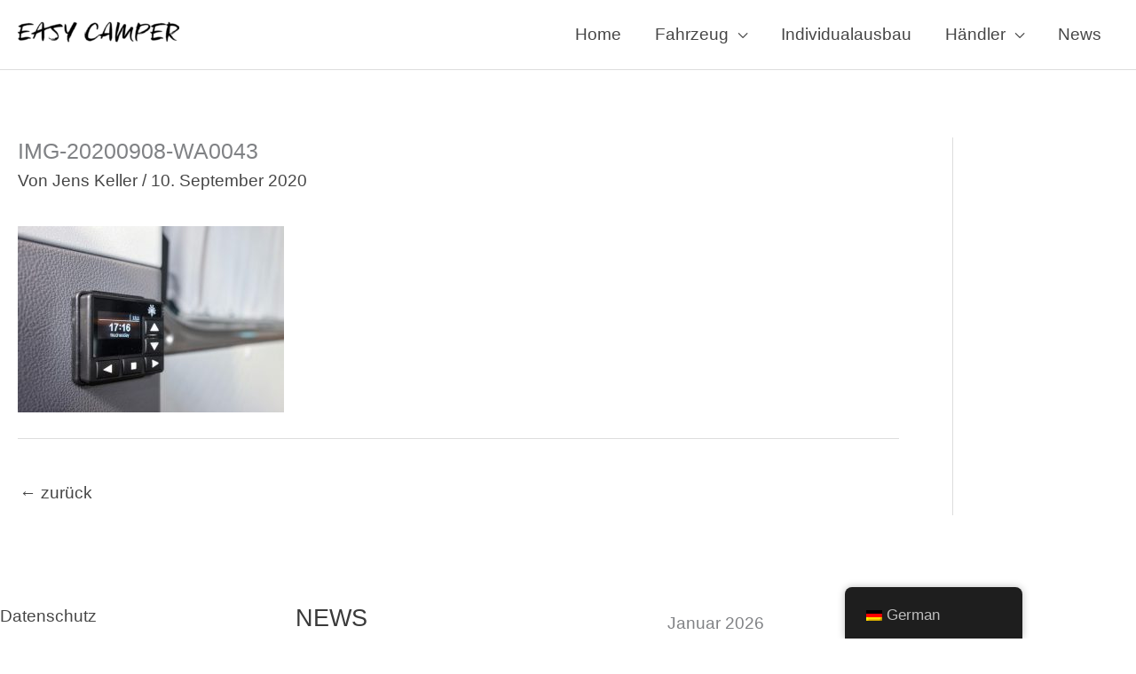

--- FILE ---
content_type: text/html; charset=UTF-8
request_url: https://easycamper.online/easy-camper-fotoshooting/img-20200908-wa0043/
body_size: 10631
content:
<!DOCTYPE html>
<html lang="de">
<head>
<meta charset="UTF-8">
<meta name="viewport" content="width=device-width, initial-scale=1">
	<link rel="profile" href="https://gmpg.org/xfn/11"> 
	<meta name='robots' content='index, follow, max-image-preview:large, max-snippet:-1, max-video-preview:-1' />

	<!-- This site is optimized with the Yoast SEO plugin v26.8 - https://yoast.com/product/yoast-seo-wordpress/ -->
	<title>IMG-20200908-WA0043 - Easy Camper</title>
	<link rel="canonical" href="https://easycamper.online/easy-camper-fotoshooting/img-20200908-wa0043/" />
	<meta property="og:locale" content="de_DE" />
	<meta property="og:type" content="article" />
	<meta property="og:title" content="IMG-20200908-WA0043 - Easy Camper" />
	<meta property="og:url" content="https://easycamper.online/easy-camper-fotoshooting/img-20200908-wa0043/" />
	<meta property="og:site_name" content="Easy Camper" />
	<meta property="og:image" content="https://easycamper.online/easy-camper-fotoshooting/img-20200908-wa0043" />
	<meta property="og:image:width" content="1024" />
	<meta property="og:image:height" content="717" />
	<meta property="og:image:type" content="image/jpeg" />
	<meta name="twitter:card" content="summary_large_image" />
	<script type="application/ld+json" class="yoast-schema-graph">{"@context":"https://schema.org","@graph":[{"@type":"WebPage","@id":"https://easycamper.online/easy-camper-fotoshooting/img-20200908-wa0043/","url":"https://easycamper.online/easy-camper-fotoshooting/img-20200908-wa0043/","name":"IMG-20200908-WA0043 - Easy Camper","isPartOf":{"@id":"https://easycamper.online/#website"},"primaryImageOfPage":{"@id":"https://easycamper.online/easy-camper-fotoshooting/img-20200908-wa0043/#primaryimage"},"image":{"@id":"https://easycamper.online/easy-camper-fotoshooting/img-20200908-wa0043/#primaryimage"},"thumbnailUrl":"https://easycamper.online/wp-content/uploads/2020/09/IMG-20200908-WA0043.jpg","datePublished":"2020-09-10T17:30:36+00:00","breadcrumb":{"@id":"https://easycamper.online/easy-camper-fotoshooting/img-20200908-wa0043/#breadcrumb"},"inLanguage":"de","potentialAction":[{"@type":"ReadAction","target":["https://easycamper.online/easy-camper-fotoshooting/img-20200908-wa0043/"]}]},{"@type":"ImageObject","inLanguage":"de","@id":"https://easycamper.online/easy-camper-fotoshooting/img-20200908-wa0043/#primaryimage","url":"https://easycamper.online/wp-content/uploads/2020/09/IMG-20200908-WA0043.jpg","contentUrl":"https://easycamper.online/wp-content/uploads/2020/09/IMG-20200908-WA0043.jpg","width":1024,"height":717},{"@type":"BreadcrumbList","@id":"https://easycamper.online/easy-camper-fotoshooting/img-20200908-wa0043/#breadcrumb","itemListElement":[{"@type":"ListItem","position":1,"name":"Startseite","item":"https://easycamper.online/"},{"@type":"ListItem","position":2,"name":"Easy Camper Fotoshooting","item":"https://easycamper.online/easy-camper-fotoshooting/"},{"@type":"ListItem","position":3,"name":"IMG-20200908-WA0043"}]},{"@type":"WebSite","@id":"https://easycamper.online/#website","url":"https://easycamper.online/","name":"Easy Camper","description":"Einfach campen","publisher":{"@id":"https://easycamper.online/#organization"},"potentialAction":[{"@type":"SearchAction","target":{"@type":"EntryPoint","urlTemplate":"https://easycamper.online/?s={search_term_string}"},"query-input":{"@type":"PropertyValueSpecification","valueRequired":true,"valueName":"search_term_string"}}],"inLanguage":"de"},{"@type":"Organization","@id":"https://easycamper.online/#organization","name":"Easy Camper","url":"https://easycamper.online/","logo":{"@type":"ImageObject","inLanguage":"de","@id":"https://easycamper.online/#/schema/logo/image/","url":"https://easycamper.online/wp-content/uploads/2018/01/cropped-cropped-wohnmobil-EasyCamper-1.png","contentUrl":"https://easycamper.online/wp-content/uploads/2018/01/cropped-cropped-wohnmobil-EasyCamper-1.png","width":811,"height":180,"caption":"Easy Camper"},"image":{"@id":"https://easycamper.online/#/schema/logo/image/"}}]}</script>
	<!-- / Yoast SEO plugin. -->


<link rel='dns-prefetch' href='//fonts.googleapis.com' />
<link rel="alternate" type="application/rss+xml" title="Easy Camper &raquo; Feed" href="https://easycamper.online/feed/" />
<link rel="alternate" type="application/rss+xml" title="Easy Camper &raquo; Kommentar-Feed" href="https://easycamper.online/comments/feed/" />
<link rel="alternate" title="oEmbed (JSON)" type="application/json+oembed" href="https://easycamper.online/wp-json/oembed/1.0/embed?url=https%3A%2F%2Feasycamper.online%2Feasy-camper-fotoshooting%2Fimg-20200908-wa0043%2F" />
<link rel="alternate" title="oEmbed (XML)" type="text/xml+oembed" href="https://easycamper.online/wp-json/oembed/1.0/embed?url=https%3A%2F%2Feasycamper.online%2Feasy-camper-fotoshooting%2Fimg-20200908-wa0043%2F&#038;format=xml" />
<!-- GOOGLE FONTS REQUEST FAILED for https://fonts.googleapis.com/css2?family=freeland:ital,wght@0,400&amp;display=swap -->
<style id='wp-img-auto-sizes-contain-inline-css'>
img:is([sizes=auto i],[sizes^="auto," i]){contain-intrinsic-size:3000px 1500px}
/*# sourceURL=wp-img-auto-sizes-contain-inline-css */
</style>
<style id='wp-block-library-inline-css'>
:root{--wp-block-synced-color:#7a00df;--wp-block-synced-color--rgb:122,0,223;--wp-bound-block-color:var(--wp-block-synced-color);--wp-editor-canvas-background:#ddd;--wp-admin-theme-color:#007cba;--wp-admin-theme-color--rgb:0,124,186;--wp-admin-theme-color-darker-10:#006ba1;--wp-admin-theme-color-darker-10--rgb:0,107,160.5;--wp-admin-theme-color-darker-20:#005a87;--wp-admin-theme-color-darker-20--rgb:0,90,135;--wp-admin-border-width-focus:2px}@media (min-resolution:192dpi){:root{--wp-admin-border-width-focus:1.5px}}.wp-element-button{cursor:pointer}:root .has-very-light-gray-background-color{background-color:#eee}:root .has-very-dark-gray-background-color{background-color:#313131}:root .has-very-light-gray-color{color:#eee}:root .has-very-dark-gray-color{color:#313131}:root .has-vivid-green-cyan-to-vivid-cyan-blue-gradient-background{background:linear-gradient(135deg,#00d084,#0693e3)}:root .has-purple-crush-gradient-background{background:linear-gradient(135deg,#34e2e4,#4721fb 50%,#ab1dfe)}:root .has-hazy-dawn-gradient-background{background:linear-gradient(135deg,#faaca8,#dad0ec)}:root .has-subdued-olive-gradient-background{background:linear-gradient(135deg,#fafae1,#67a671)}:root .has-atomic-cream-gradient-background{background:linear-gradient(135deg,#fdd79a,#004a59)}:root .has-nightshade-gradient-background{background:linear-gradient(135deg,#330968,#31cdcf)}:root .has-midnight-gradient-background{background:linear-gradient(135deg,#020381,#2874fc)}:root{--wp--preset--font-size--normal:16px;--wp--preset--font-size--huge:42px}.has-regular-font-size{font-size:1em}.has-larger-font-size{font-size:2.625em}.has-normal-font-size{font-size:var(--wp--preset--font-size--normal)}.has-huge-font-size{font-size:var(--wp--preset--font-size--huge)}.has-text-align-center{text-align:center}.has-text-align-left{text-align:left}.has-text-align-right{text-align:right}.has-fit-text{white-space:nowrap!important}#end-resizable-editor-section{display:none}.aligncenter{clear:both}.items-justified-left{justify-content:flex-start}.items-justified-center{justify-content:center}.items-justified-right{justify-content:flex-end}.items-justified-space-between{justify-content:space-between}.screen-reader-text{border:0;clip-path:inset(50%);height:1px;margin:-1px;overflow:hidden;padding:0;position:absolute;width:1px;word-wrap:normal!important}.screen-reader-text:focus{background-color:#ddd;clip-path:none;color:#444;display:block;font-size:1em;height:auto;left:5px;line-height:normal;padding:15px 23px 14px;text-decoration:none;top:5px;width:auto;z-index:100000}html :where(.has-border-color){border-style:solid}html :where([style*=border-top-color]){border-top-style:solid}html :where([style*=border-right-color]){border-right-style:solid}html :where([style*=border-bottom-color]){border-bottom-style:solid}html :where([style*=border-left-color]){border-left-style:solid}html :where([style*=border-width]){border-style:solid}html :where([style*=border-top-width]){border-top-style:solid}html :where([style*=border-right-width]){border-right-style:solid}html :where([style*=border-bottom-width]){border-bottom-style:solid}html :where([style*=border-left-width]){border-left-style:solid}html :where(img[class*=wp-image-]){height:auto;max-width:100%}:where(figure){margin:0 0 1em}html :where(.is-position-sticky){--wp-admin--admin-bar--position-offset:var(--wp-admin--admin-bar--height,0px)}@media screen and (max-width:600px){html :where(.is-position-sticky){--wp-admin--admin-bar--position-offset:0px}}

/*# sourceURL=wp-block-library-inline-css */
</style><style id='global-styles-inline-css'>
:root{--wp--preset--aspect-ratio--square: 1;--wp--preset--aspect-ratio--4-3: 4/3;--wp--preset--aspect-ratio--3-4: 3/4;--wp--preset--aspect-ratio--3-2: 3/2;--wp--preset--aspect-ratio--2-3: 2/3;--wp--preset--aspect-ratio--16-9: 16/9;--wp--preset--aspect-ratio--9-16: 9/16;--wp--preset--color--black: #000000;--wp--preset--color--cyan-bluish-gray: #abb8c3;--wp--preset--color--white: #ffffff;--wp--preset--color--pale-pink: #f78da7;--wp--preset--color--vivid-red: #cf2e2e;--wp--preset--color--luminous-vivid-orange: #ff6900;--wp--preset--color--luminous-vivid-amber: #fcb900;--wp--preset--color--light-green-cyan: #7bdcb5;--wp--preset--color--vivid-green-cyan: #00d084;--wp--preset--color--pale-cyan-blue: #8ed1fc;--wp--preset--color--vivid-cyan-blue: #0693e3;--wp--preset--color--vivid-purple: #9b51e0;--wp--preset--color--ast-global-color-0: var(--ast-global-color-0);--wp--preset--color--ast-global-color-1: var(--ast-global-color-1);--wp--preset--color--ast-global-color-2: var(--ast-global-color-2);--wp--preset--color--ast-global-color-3: var(--ast-global-color-3);--wp--preset--color--ast-global-color-4: var(--ast-global-color-4);--wp--preset--color--ast-global-color-5: var(--ast-global-color-5);--wp--preset--color--ast-global-color-6: var(--ast-global-color-6);--wp--preset--color--ast-global-color-7: var(--ast-global-color-7);--wp--preset--color--ast-global-color-8: var(--ast-global-color-8);--wp--preset--gradient--vivid-cyan-blue-to-vivid-purple: linear-gradient(135deg,rgb(6,147,227) 0%,rgb(155,81,224) 100%);--wp--preset--gradient--light-green-cyan-to-vivid-green-cyan: linear-gradient(135deg,rgb(122,220,180) 0%,rgb(0,208,130) 100%);--wp--preset--gradient--luminous-vivid-amber-to-luminous-vivid-orange: linear-gradient(135deg,rgb(252,185,0) 0%,rgb(255,105,0) 100%);--wp--preset--gradient--luminous-vivid-orange-to-vivid-red: linear-gradient(135deg,rgb(255,105,0) 0%,rgb(207,46,46) 100%);--wp--preset--gradient--very-light-gray-to-cyan-bluish-gray: linear-gradient(135deg,rgb(238,238,238) 0%,rgb(169,184,195) 100%);--wp--preset--gradient--cool-to-warm-spectrum: linear-gradient(135deg,rgb(74,234,220) 0%,rgb(151,120,209) 20%,rgb(207,42,186) 40%,rgb(238,44,130) 60%,rgb(251,105,98) 80%,rgb(254,248,76) 100%);--wp--preset--gradient--blush-light-purple: linear-gradient(135deg,rgb(255,206,236) 0%,rgb(152,150,240) 100%);--wp--preset--gradient--blush-bordeaux: linear-gradient(135deg,rgb(254,205,165) 0%,rgb(254,45,45) 50%,rgb(107,0,62) 100%);--wp--preset--gradient--luminous-dusk: linear-gradient(135deg,rgb(255,203,112) 0%,rgb(199,81,192) 50%,rgb(65,88,208) 100%);--wp--preset--gradient--pale-ocean: linear-gradient(135deg,rgb(255,245,203) 0%,rgb(182,227,212) 50%,rgb(51,167,181) 100%);--wp--preset--gradient--electric-grass: linear-gradient(135deg,rgb(202,248,128) 0%,rgb(113,206,126) 100%);--wp--preset--gradient--midnight: linear-gradient(135deg,rgb(2,3,129) 0%,rgb(40,116,252) 100%);--wp--preset--font-size--small: 13px;--wp--preset--font-size--medium: 20px;--wp--preset--font-size--large: 36px;--wp--preset--font-size--x-large: 42px;--wp--preset--spacing--20: 0.44rem;--wp--preset--spacing--30: 0.67rem;--wp--preset--spacing--40: 1rem;--wp--preset--spacing--50: 1.5rem;--wp--preset--spacing--60: 2.25rem;--wp--preset--spacing--70: 3.38rem;--wp--preset--spacing--80: 5.06rem;--wp--preset--shadow--natural: 6px 6px 9px rgba(0, 0, 0, 0.2);--wp--preset--shadow--deep: 12px 12px 50px rgba(0, 0, 0, 0.4);--wp--preset--shadow--sharp: 6px 6px 0px rgba(0, 0, 0, 0.2);--wp--preset--shadow--outlined: 6px 6px 0px -3px rgb(255, 255, 255), 6px 6px rgb(0, 0, 0);--wp--preset--shadow--crisp: 6px 6px 0px rgb(0, 0, 0);}:root { --wp--style--global--content-size: var(--wp--custom--ast-content-width-size);--wp--style--global--wide-size: var(--wp--custom--ast-wide-width-size); }:where(body) { margin: 0; }.wp-site-blocks > .alignleft { float: left; margin-right: 2em; }.wp-site-blocks > .alignright { float: right; margin-left: 2em; }.wp-site-blocks > .aligncenter { justify-content: center; margin-left: auto; margin-right: auto; }:where(.wp-site-blocks) > * { margin-block-start: 24px; margin-block-end: 0; }:where(.wp-site-blocks) > :first-child { margin-block-start: 0; }:where(.wp-site-blocks) > :last-child { margin-block-end: 0; }:root { --wp--style--block-gap: 24px; }:root :where(.is-layout-flow) > :first-child{margin-block-start: 0;}:root :where(.is-layout-flow) > :last-child{margin-block-end: 0;}:root :where(.is-layout-flow) > *{margin-block-start: 24px;margin-block-end: 0;}:root :where(.is-layout-constrained) > :first-child{margin-block-start: 0;}:root :where(.is-layout-constrained) > :last-child{margin-block-end: 0;}:root :where(.is-layout-constrained) > *{margin-block-start: 24px;margin-block-end: 0;}:root :where(.is-layout-flex){gap: 24px;}:root :where(.is-layout-grid){gap: 24px;}.is-layout-flow > .alignleft{float: left;margin-inline-start: 0;margin-inline-end: 2em;}.is-layout-flow > .alignright{float: right;margin-inline-start: 2em;margin-inline-end: 0;}.is-layout-flow > .aligncenter{margin-left: auto !important;margin-right: auto !important;}.is-layout-constrained > .alignleft{float: left;margin-inline-start: 0;margin-inline-end: 2em;}.is-layout-constrained > .alignright{float: right;margin-inline-start: 2em;margin-inline-end: 0;}.is-layout-constrained > .aligncenter{margin-left: auto !important;margin-right: auto !important;}.is-layout-constrained > :where(:not(.alignleft):not(.alignright):not(.alignfull)){max-width: var(--wp--style--global--content-size);margin-left: auto !important;margin-right: auto !important;}.is-layout-constrained > .alignwide{max-width: var(--wp--style--global--wide-size);}body .is-layout-flex{display: flex;}.is-layout-flex{flex-wrap: wrap;align-items: center;}.is-layout-flex > :is(*, div){margin: 0;}body .is-layout-grid{display: grid;}.is-layout-grid > :is(*, div){margin: 0;}body{padding-top: 0px;padding-right: 0px;padding-bottom: 0px;padding-left: 0px;}a:where(:not(.wp-element-button)){text-decoration: none;}:root :where(.wp-element-button, .wp-block-button__link){background-color: #32373c;border-width: 0;color: #fff;font-family: inherit;font-size: inherit;font-style: inherit;font-weight: inherit;letter-spacing: inherit;line-height: inherit;padding-top: calc(0.667em + 2px);padding-right: calc(1.333em + 2px);padding-bottom: calc(0.667em + 2px);padding-left: calc(1.333em + 2px);text-decoration: none;text-transform: inherit;}.has-black-color{color: var(--wp--preset--color--black) !important;}.has-cyan-bluish-gray-color{color: var(--wp--preset--color--cyan-bluish-gray) !important;}.has-white-color{color: var(--wp--preset--color--white) !important;}.has-pale-pink-color{color: var(--wp--preset--color--pale-pink) !important;}.has-vivid-red-color{color: var(--wp--preset--color--vivid-red) !important;}.has-luminous-vivid-orange-color{color: var(--wp--preset--color--luminous-vivid-orange) !important;}.has-luminous-vivid-amber-color{color: var(--wp--preset--color--luminous-vivid-amber) !important;}.has-light-green-cyan-color{color: var(--wp--preset--color--light-green-cyan) !important;}.has-vivid-green-cyan-color{color: var(--wp--preset--color--vivid-green-cyan) !important;}.has-pale-cyan-blue-color{color: var(--wp--preset--color--pale-cyan-blue) !important;}.has-vivid-cyan-blue-color{color: var(--wp--preset--color--vivid-cyan-blue) !important;}.has-vivid-purple-color{color: var(--wp--preset--color--vivid-purple) !important;}.has-ast-global-color-0-color{color: var(--wp--preset--color--ast-global-color-0) !important;}.has-ast-global-color-1-color{color: var(--wp--preset--color--ast-global-color-1) !important;}.has-ast-global-color-2-color{color: var(--wp--preset--color--ast-global-color-2) !important;}.has-ast-global-color-3-color{color: var(--wp--preset--color--ast-global-color-3) !important;}.has-ast-global-color-4-color{color: var(--wp--preset--color--ast-global-color-4) !important;}.has-ast-global-color-5-color{color: var(--wp--preset--color--ast-global-color-5) !important;}.has-ast-global-color-6-color{color: var(--wp--preset--color--ast-global-color-6) !important;}.has-ast-global-color-7-color{color: var(--wp--preset--color--ast-global-color-7) !important;}.has-ast-global-color-8-color{color: var(--wp--preset--color--ast-global-color-8) !important;}.has-black-background-color{background-color: var(--wp--preset--color--black) !important;}.has-cyan-bluish-gray-background-color{background-color: var(--wp--preset--color--cyan-bluish-gray) !important;}.has-white-background-color{background-color: var(--wp--preset--color--white) !important;}.has-pale-pink-background-color{background-color: var(--wp--preset--color--pale-pink) !important;}.has-vivid-red-background-color{background-color: var(--wp--preset--color--vivid-red) !important;}.has-luminous-vivid-orange-background-color{background-color: var(--wp--preset--color--luminous-vivid-orange) !important;}.has-luminous-vivid-amber-background-color{background-color: var(--wp--preset--color--luminous-vivid-amber) !important;}.has-light-green-cyan-background-color{background-color: var(--wp--preset--color--light-green-cyan) !important;}.has-vivid-green-cyan-background-color{background-color: var(--wp--preset--color--vivid-green-cyan) !important;}.has-pale-cyan-blue-background-color{background-color: var(--wp--preset--color--pale-cyan-blue) !important;}.has-vivid-cyan-blue-background-color{background-color: var(--wp--preset--color--vivid-cyan-blue) !important;}.has-vivid-purple-background-color{background-color: var(--wp--preset--color--vivid-purple) !important;}.has-ast-global-color-0-background-color{background-color: var(--wp--preset--color--ast-global-color-0) !important;}.has-ast-global-color-1-background-color{background-color: var(--wp--preset--color--ast-global-color-1) !important;}.has-ast-global-color-2-background-color{background-color: var(--wp--preset--color--ast-global-color-2) !important;}.has-ast-global-color-3-background-color{background-color: var(--wp--preset--color--ast-global-color-3) !important;}.has-ast-global-color-4-background-color{background-color: var(--wp--preset--color--ast-global-color-4) !important;}.has-ast-global-color-5-background-color{background-color: var(--wp--preset--color--ast-global-color-5) !important;}.has-ast-global-color-6-background-color{background-color: var(--wp--preset--color--ast-global-color-6) !important;}.has-ast-global-color-7-background-color{background-color: var(--wp--preset--color--ast-global-color-7) !important;}.has-ast-global-color-8-background-color{background-color: var(--wp--preset--color--ast-global-color-8) !important;}.has-black-border-color{border-color: var(--wp--preset--color--black) !important;}.has-cyan-bluish-gray-border-color{border-color: var(--wp--preset--color--cyan-bluish-gray) !important;}.has-white-border-color{border-color: var(--wp--preset--color--white) !important;}.has-pale-pink-border-color{border-color: var(--wp--preset--color--pale-pink) !important;}.has-vivid-red-border-color{border-color: var(--wp--preset--color--vivid-red) !important;}.has-luminous-vivid-orange-border-color{border-color: var(--wp--preset--color--luminous-vivid-orange) !important;}.has-luminous-vivid-amber-border-color{border-color: var(--wp--preset--color--luminous-vivid-amber) !important;}.has-light-green-cyan-border-color{border-color: var(--wp--preset--color--light-green-cyan) !important;}.has-vivid-green-cyan-border-color{border-color: var(--wp--preset--color--vivid-green-cyan) !important;}.has-pale-cyan-blue-border-color{border-color: var(--wp--preset--color--pale-cyan-blue) !important;}.has-vivid-cyan-blue-border-color{border-color: var(--wp--preset--color--vivid-cyan-blue) !important;}.has-vivid-purple-border-color{border-color: var(--wp--preset--color--vivid-purple) !important;}.has-ast-global-color-0-border-color{border-color: var(--wp--preset--color--ast-global-color-0) !important;}.has-ast-global-color-1-border-color{border-color: var(--wp--preset--color--ast-global-color-1) !important;}.has-ast-global-color-2-border-color{border-color: var(--wp--preset--color--ast-global-color-2) !important;}.has-ast-global-color-3-border-color{border-color: var(--wp--preset--color--ast-global-color-3) !important;}.has-ast-global-color-4-border-color{border-color: var(--wp--preset--color--ast-global-color-4) !important;}.has-ast-global-color-5-border-color{border-color: var(--wp--preset--color--ast-global-color-5) !important;}.has-ast-global-color-6-border-color{border-color: var(--wp--preset--color--ast-global-color-6) !important;}.has-ast-global-color-7-border-color{border-color: var(--wp--preset--color--ast-global-color-7) !important;}.has-ast-global-color-8-border-color{border-color: var(--wp--preset--color--ast-global-color-8) !important;}.has-vivid-cyan-blue-to-vivid-purple-gradient-background{background: var(--wp--preset--gradient--vivid-cyan-blue-to-vivid-purple) !important;}.has-light-green-cyan-to-vivid-green-cyan-gradient-background{background: var(--wp--preset--gradient--light-green-cyan-to-vivid-green-cyan) !important;}.has-luminous-vivid-amber-to-luminous-vivid-orange-gradient-background{background: var(--wp--preset--gradient--luminous-vivid-amber-to-luminous-vivid-orange) !important;}.has-luminous-vivid-orange-to-vivid-red-gradient-background{background: var(--wp--preset--gradient--luminous-vivid-orange-to-vivid-red) !important;}.has-very-light-gray-to-cyan-bluish-gray-gradient-background{background: var(--wp--preset--gradient--very-light-gray-to-cyan-bluish-gray) !important;}.has-cool-to-warm-spectrum-gradient-background{background: var(--wp--preset--gradient--cool-to-warm-spectrum) !important;}.has-blush-light-purple-gradient-background{background: var(--wp--preset--gradient--blush-light-purple) !important;}.has-blush-bordeaux-gradient-background{background: var(--wp--preset--gradient--blush-bordeaux) !important;}.has-luminous-dusk-gradient-background{background: var(--wp--preset--gradient--luminous-dusk) !important;}.has-pale-ocean-gradient-background{background: var(--wp--preset--gradient--pale-ocean) !important;}.has-electric-grass-gradient-background{background: var(--wp--preset--gradient--electric-grass) !important;}.has-midnight-gradient-background{background: var(--wp--preset--gradient--midnight) !important;}.has-small-font-size{font-size: var(--wp--preset--font-size--small) !important;}.has-medium-font-size{font-size: var(--wp--preset--font-size--medium) !important;}.has-large-font-size{font-size: var(--wp--preset--font-size--large) !important;}.has-x-large-font-size{font-size: var(--wp--preset--font-size--x-large) !important;}
/*# sourceURL=global-styles-inline-css */
</style>

<link rel='stylesheet' id='0-css' href='https://fonts.googleapis.com/css2?family=freeland:ital,wght@0,400&#038;display=swap' media='all' />
<link rel='stylesheet' id='wpo_min-header-0-css' href='https://easycamper.online/wp-content/cache/wpo-minify/1768574983/assets/wpo-minify-header-e16a47fa.min.css' media='all' />
<script src="https://easycamper.online/wp-content/cache/wpo-minify/1768574983/assets/wpo-minify-header-d025173c.min.js" id="wpo_min-header-0-js"></script>
<link rel="https://api.w.org/" href="https://easycamper.online/wp-json/" /><link rel="alternate" title="JSON" type="application/json" href="https://easycamper.online/wp-json/wp/v2/media/1587" /><link rel="EditURI" type="application/rsd+xml" title="RSD" href="https://easycamper.online/xmlrpc.php?rsd" />
<meta name="generator" content="WordPress 6.9" />
<link rel='shortlink' href='https://easycamper.online/?p=1587' />
<link rel="alternate" hreflang="de-DE" href="https://easycamper.online/easy-camper-fotoshooting/img-20200908-wa0043/"/>
<link rel="alternate" hreflang="de" href="https://easycamper.online/easy-camper-fotoshooting/img-20200908-wa0043/"/>
<!-- Analytics by WP Statistics - https://wp-statistics.com -->
<link rel="icon" href="https://easycamper.online/wp-content/uploads/2018/01/cropped-wohnmobil-EasyCamper-32x32.png" sizes="32x32" />
<link rel="icon" href="https://easycamper.online/wp-content/uploads/2018/01/cropped-wohnmobil-EasyCamper-192x192.png" sizes="192x192" />
<link rel="apple-touch-icon" href="https://easycamper.online/wp-content/uploads/2018/01/cropped-wohnmobil-EasyCamper-180x180.png" />
<meta name="msapplication-TileImage" content="https://easycamper.online/wp-content/uploads/2018/01/cropped-wohnmobil-EasyCamper-270x270.png" />
		<style id="wp-custom-css">
			body {
 hyphens: auto;
}
		</style>
		<link rel='stylesheet' id='astra-addon-megamenu-dynamic-css' href='https://easycamper.online/wp-content/plugins/astra-addon/addons/nav-menu/assets/css/minified/magamenu-frontend.min.css' media='all' />
</head>

<body itemtype='https://schema.org/Blog' itemscope='itemscope' class="attachment wp-singular attachment-template-default single single-attachment postid-1587 attachmentid-1587 attachment-jpeg wp-custom-logo wp-embed-responsive wp-theme-astra wp-child-theme-easy-camper translatepress-de_DE ast-desktop ast-plain-container ast-right-sidebar astra-4.12.0 ast-blog-single-style-1 ast-custom-post-type ast-single-post ast-mobile-inherit-site-logo ast-inherit-site-logo-transparent ast-hfb-header ast-full-width-layout ast-normal-title-enabled astra-addon-4.12.0">

<a
	class="skip-link screen-reader-text"
	href="#content">
		Zum Inhalt springen</a>

<div
class="hfeed site" id="page">
			<header
		class="site-header header-main-layout-1 ast-primary-menu-enabled ast-hide-custom-menu-mobile ast-builder-menu-toggle-icon ast-mobile-header-inline" id="masthead" itemtype="https://schema.org/WPHeader" itemscope="itemscope" itemid="#masthead"		>
			<div id="ast-desktop-header" data-toggle-type="dropdown">
		<div class="ast-main-header-wrap main-header-bar-wrap ">
		<div class="ast-primary-header-bar ast-primary-header main-header-bar site-header-focus-item" data-section="section-primary-header-builder">
						<div class="site-primary-header-wrap ast-builder-grid-row-container site-header-focus-item ast-container" data-section="section-primary-header-builder">
				<div class="ast-builder-grid-row ast-builder-grid-row-has-sides ast-builder-grid-row-no-center">
											<div class="site-header-primary-section-left site-header-section ast-flex site-header-section-left">
									<div class="ast-builder-layout-element ast-flex site-header-focus-item" data-section="title_tagline">
							<div
				class="site-branding ast-site-identity" itemtype="https://schema.org/Organization" itemscope="itemscope"				>
					<span class="site-logo-img"><a href="https://easycamper.online/" class="custom-logo-link" rel="home"><img width="182" height="40" src="https://easycamper.online/wp-content/uploads/2018/01/cropped-cropped-wohnmobil-EasyCamper-1-182x40.png" class="custom-logo" alt="Easy Camper" decoding="async" srcset="https://easycamper.online/wp-content/uploads/2018/01/cropped-cropped-wohnmobil-EasyCamper-1-182x40.png 182w, https://easycamper.online/wp-content/uploads/2018/01/cropped-cropped-wohnmobil-EasyCamper-1-300x67.png 300w, https://easycamper.online/wp-content/uploads/2018/01/cropped-cropped-wohnmobil-EasyCamper-1-768x170.png 768w, https://easycamper.online/wp-content/uploads/2018/01/cropped-cropped-wohnmobil-EasyCamper-1-18x4.png 18w, https://easycamper.online/wp-content/uploads/2018/01/cropped-cropped-wohnmobil-EasyCamper-1-600x133.png 600w, https://easycamper.online/wp-content/uploads/2018/01/cropped-cropped-wohnmobil-EasyCamper-1.png 811w" sizes="(max-width: 182px) 100vw, 182px" /></a></span>				</div>
			<!-- .site-branding -->
					</div>
								</div>
																								<div class="site-header-primary-section-right site-header-section ast-flex ast-grid-right-section">
										<div class="ast-builder-menu-1 ast-builder-menu ast-flex ast-builder-menu-1-focus-item ast-builder-layout-element site-header-focus-item" data-section="section-hb-menu-1">
			<div class="ast-main-header-bar-alignment"><div class="main-header-bar-navigation"><nav class="site-navigation ast-flex-grow-1 navigation-accessibility site-header-focus-item" id="primary-site-navigation-desktop" aria-label="Primäre Website-Navigation" itemtype="https://schema.org/SiteNavigationElement" itemscope="itemscope"><div class="main-navigation ast-inline-flex"><ul id="ast-hf-menu-1" class="main-header-menu ast-menu-shadow ast-nav-menu ast-flex  submenu-with-border stack-on-mobile ast-mega-menu-enabled"><li id="menu-item-506" class="menu-item menu-item-type-post_type menu-item-object-page menu-item-home menu-item-506"><a href="https://easycamper.online/" class="menu-link"><span class="ast-icon icon-arrow"></span><span class="menu-text">Home</span></a></li><li id="menu-item-1771" class="menu-item menu-item-type-post_type menu-item-object-page menu-item-has-children menu-item-1771"><a aria-expanded="false" href="https://easycamper.online/fahrzeug/" class="menu-link"><span class="ast-icon icon-arrow"></span><span class="menu-text">Fahrzeug</span><span role="application" class="dropdown-menu-toggle ast-header-navigation-arrow" tabindex="0" aria-expanded="false" aria-label="Menu Toggle"  ><span class="ast-icon icon-arrow"></span></span></a><button class="ast-menu-toggle" aria-expanded="false" aria-label="Menü umschalten"><span class="ast-icon icon-arrow"></span></button>
<ul class="sub-menu">
	<li id="menu-item-1774" class="menu-item menu-item-type-post_type menu-item-object-page menu-item-1774"><a href="https://easycamper.online/fahrzeug/easy-camper-classic/" class="menu-link"><span class="ast-icon icon-arrow"></span><span class="menu-text">Easy Camper Classic</span></a></li>	<li id="menu-item-3149" class="menu-item menu-item-type-post_type menu-item-object-page menu-item-3149"><a href="https://easycamper.online/fahrzeug/easy-camper-vario/" class="menu-link"><span class="ast-icon icon-arrow"></span><span class="menu-text">Easy Camper Vario</span></a></li>	<li id="menu-item-3148" class="menu-item menu-item-type-post_type menu-item-object-page menu-item-3148"><a href="https://easycamper.online/fahrzeug/easy-camper-premium/" class="menu-link"><span class="ast-icon icon-arrow"></span><span class="menu-text">Easy Camper Premium</span></a></li></ul>
</li><li id="menu-item-2160" class="menu-item menu-item-type-post_type menu-item-object-page menu-item-2160"><a href="https://easycamper.online/individualausbau/" class="menu-link"><span class="ast-icon icon-arrow"></span><span class="menu-text">Individualausbau</span></a></li><li id="menu-item-1638" class="menu-item menu-item-type-post_type menu-item-object-page menu-item-has-children menu-item-1638"><a aria-expanded="false" href="https://easycamper.online/verkauf/" class="menu-link"><span class="ast-icon icon-arrow"></span><span class="menu-text">Händler</span><span role="application" class="dropdown-menu-toggle ast-header-navigation-arrow" tabindex="0" aria-expanded="false" aria-label="Menu Toggle"  ><span class="ast-icon icon-arrow"></span></span></a><button class="ast-menu-toggle" aria-expanded="false" aria-label="Menü umschalten"><span class="ast-icon icon-arrow"></span></button>
<ul class="sub-menu">
	<li id="menu-item-1637" class="menu-item menu-item-type-post_type menu-item-object-page menu-item-1637"><a href="https://easycamper.online/vermietung/" class="menu-link"><span class="ast-icon icon-arrow"></span><span class="menu-text">Vermietung</span></a></li>	<li id="menu-item-1128" class="menu-item menu-item-type-post_type menu-item-object-page menu-item-1128"><a href="https://easycamper.online/verkauf/" class="menu-link"><span class="ast-icon icon-arrow"></span><span class="menu-text">Verkauf</span></a></li></ul>
</li><li id="menu-item-2068" class="menu-item menu-item-type-taxonomy menu-item-object-category menu-item-2068"><a href="https://easycamper.online/category/angebote/" class="menu-link"><span class="ast-icon icon-arrow"></span><span class="menu-text">News</span></a></li></ul></div></nav></div></div>		</div>
									</div>
												</div>
					</div>
								</div>
			</div>
	</div> <!-- Main Header Bar Wrap -->
<div id="ast-mobile-header" class="ast-mobile-header-wrap " data-type="dropdown">
		<div class="ast-main-header-wrap main-header-bar-wrap" >
		<div class="ast-primary-header-bar ast-primary-header main-header-bar site-primary-header-wrap site-header-focus-item ast-builder-grid-row-layout-default ast-builder-grid-row-tablet-layout-default ast-builder-grid-row-mobile-layout-default" data-section="section-primary-header-builder">
									<div class="ast-builder-grid-row ast-builder-grid-row-has-sides ast-builder-grid-row-no-center">
													<div class="site-header-primary-section-left site-header-section ast-flex site-header-section-left">
										<div class="ast-builder-layout-element ast-flex site-header-focus-item" data-section="title_tagline">
							<div
				class="site-branding ast-site-identity" itemtype="https://schema.org/Organization" itemscope="itemscope"				>
					<span class="site-logo-img"><a href="https://easycamper.online/" class="custom-logo-link" rel="home"><img width="182" height="40" src="https://easycamper.online/wp-content/uploads/2018/01/cropped-cropped-wohnmobil-EasyCamper-1-182x40.png" class="custom-logo" alt="Easy Camper" decoding="async" srcset="https://easycamper.online/wp-content/uploads/2018/01/cropped-cropped-wohnmobil-EasyCamper-1-182x40.png 182w, https://easycamper.online/wp-content/uploads/2018/01/cropped-cropped-wohnmobil-EasyCamper-1-300x67.png 300w, https://easycamper.online/wp-content/uploads/2018/01/cropped-cropped-wohnmobil-EasyCamper-1-768x170.png 768w, https://easycamper.online/wp-content/uploads/2018/01/cropped-cropped-wohnmobil-EasyCamper-1-18x4.png 18w, https://easycamper.online/wp-content/uploads/2018/01/cropped-cropped-wohnmobil-EasyCamper-1-600x133.png 600w, https://easycamper.online/wp-content/uploads/2018/01/cropped-cropped-wohnmobil-EasyCamper-1.png 811w" sizes="(max-width: 182px) 100vw, 182px" /></a></span>				</div>
			<!-- .site-branding -->
					</div>
									</div>
																									<div class="site-header-primary-section-right site-header-section ast-flex ast-grid-right-section">
										<div class="ast-builder-layout-element ast-flex site-header-focus-item" data-section="section-header-mobile-trigger">
						<div class="ast-button-wrap">
				<button type="button" class="menu-toggle main-header-menu-toggle ast-mobile-menu-trigger-minimal"   aria-expanded="false" aria-label="Main menu toggle">
					<span class="mobile-menu-toggle-icon">
						<span aria-hidden="true" class="ahfb-svg-iconset ast-inline-flex svg-baseline"><svg class='ast-mobile-svg ast-menu-svg' fill='currentColor' version='1.1' xmlns='http://www.w3.org/2000/svg' width='24' height='24' viewBox='0 0 24 24'><path d='M3 13h18c0.552 0 1-0.448 1-1s-0.448-1-1-1h-18c-0.552 0-1 0.448-1 1s0.448 1 1 1zM3 7h18c0.552 0 1-0.448 1-1s-0.448-1-1-1h-18c-0.552 0-1 0.448-1 1s0.448 1 1 1zM3 19h18c0.552 0 1-0.448 1-1s-0.448-1-1-1h-18c-0.552 0-1 0.448-1 1s0.448 1 1 1z'></path></svg></span><span aria-hidden="true" class="ahfb-svg-iconset ast-inline-flex svg-baseline"><svg class='ast-mobile-svg ast-close-svg' fill='currentColor' version='1.1' xmlns='http://www.w3.org/2000/svg' width='24' height='24' viewBox='0 0 24 24'><path d='M5.293 6.707l5.293 5.293-5.293 5.293c-0.391 0.391-0.391 1.024 0 1.414s1.024 0.391 1.414 0l5.293-5.293 5.293 5.293c0.391 0.391 1.024 0.391 1.414 0s0.391-1.024 0-1.414l-5.293-5.293 5.293-5.293c0.391-0.391 0.391-1.024 0-1.414s-1.024-0.391-1.414 0l-5.293 5.293-5.293-5.293c-0.391-0.391-1.024-0.391-1.414 0s-0.391 1.024 0 1.414z'></path></svg></span>					</span>
									</button>
			</div>
					</div>
									</div>
											</div>
						</div>
	</div>
				<div class="ast-mobile-header-content content-align-flex-start ">
						<div class="ast-builder-menu-1 ast-builder-menu ast-flex ast-builder-menu-1-focus-item ast-builder-layout-element site-header-focus-item" data-section="section-hb-menu-1">
			<div class="ast-main-header-bar-alignment"><div class="main-header-bar-navigation"><nav class="site-navigation ast-flex-grow-1 navigation-accessibility site-header-focus-item" id="primary-site-navigation-mobile" aria-label="Primäre Website-Navigation" itemtype="https://schema.org/SiteNavigationElement" itemscope="itemscope"><div class="main-navigation ast-inline-flex"><ul id="ast-hf-menu-1-mobile" class="main-header-menu ast-menu-shadow ast-nav-menu ast-flex  submenu-with-border stack-on-mobile ast-mega-menu-enabled"><li class="menu-item menu-item-type-post_type menu-item-object-page menu-item-home menu-item-506"><a href="https://easycamper.online/" class="menu-link"><span class="ast-icon icon-arrow"></span><span class="menu-text">Home</span></a></li><li class="menu-item menu-item-type-post_type menu-item-object-page menu-item-has-children menu-item-1771"><a aria-expanded="false" href="https://easycamper.online/fahrzeug/" class="menu-link"><span class="ast-icon icon-arrow"></span><span class="menu-text">Fahrzeug</span><span role="application" class="dropdown-menu-toggle ast-header-navigation-arrow" tabindex="0" aria-expanded="false" aria-label="Menu Toggle"  ><span class="ast-icon icon-arrow"></span></span></a><button class="ast-menu-toggle" aria-expanded="false" aria-label="Menü umschalten"><span class="ast-icon icon-arrow"></span></button>
<ul class="sub-menu">
	<li class="menu-item menu-item-type-post_type menu-item-object-page menu-item-1774"><a href="https://easycamper.online/fahrzeug/easy-camper-classic/" class="menu-link"><span class="ast-icon icon-arrow"></span><span class="menu-text">Easy Camper Classic</span></a></li>	<li class="menu-item menu-item-type-post_type menu-item-object-page menu-item-3149"><a href="https://easycamper.online/fahrzeug/easy-camper-vario/" class="menu-link"><span class="ast-icon icon-arrow"></span><span class="menu-text">Easy Camper Vario</span></a></li>	<li class="menu-item menu-item-type-post_type menu-item-object-page menu-item-3148"><a href="https://easycamper.online/fahrzeug/easy-camper-premium/" class="menu-link"><span class="ast-icon icon-arrow"></span><span class="menu-text">Easy Camper Premium</span></a></li></ul>
</li><li class="menu-item menu-item-type-post_type menu-item-object-page menu-item-2160"><a href="https://easycamper.online/individualausbau/" class="menu-link"><span class="ast-icon icon-arrow"></span><span class="menu-text">Individualausbau</span></a></li><li class="menu-item menu-item-type-post_type menu-item-object-page menu-item-has-children menu-item-1638"><a aria-expanded="false" href="https://easycamper.online/verkauf/" class="menu-link"><span class="ast-icon icon-arrow"></span><span class="menu-text">Händler</span><span role="application" class="dropdown-menu-toggle ast-header-navigation-arrow" tabindex="0" aria-expanded="false" aria-label="Menu Toggle"  ><span class="ast-icon icon-arrow"></span></span></a><button class="ast-menu-toggle" aria-expanded="false" aria-label="Menü umschalten"><span class="ast-icon icon-arrow"></span></button>
<ul class="sub-menu">
	<li class="menu-item menu-item-type-post_type menu-item-object-page menu-item-1637"><a href="https://easycamper.online/vermietung/" class="menu-link"><span class="ast-icon icon-arrow"></span><span class="menu-text">Vermietung</span></a></li>	<li class="menu-item menu-item-type-post_type menu-item-object-page menu-item-1128"><a href="https://easycamper.online/verkauf/" class="menu-link"><span class="ast-icon icon-arrow"></span><span class="menu-text">Verkauf</span></a></li></ul>
</li><li class="menu-item menu-item-type-taxonomy menu-item-object-category menu-item-2068"><a href="https://easycamper.online/category/angebote/" class="menu-link"><span class="ast-icon icon-arrow"></span><span class="menu-text">News</span></a></li></ul></div></nav></div></div>		</div>
					</div>
			</div>
		</header><!-- #masthead -->
			<div id="content" class="site-content">
		<div class="ast-container">
		

	<div id="primary" class="content-area primary">

		
					<main id="main" class="site-main">
				

<article
class="post-1587 attachment type-attachment status-inherit hentry ast-article-single" id="post-1587" itemtype="https://schema.org/CreativeWork" itemscope="itemscope">

	
	
<div class="ast-post-format- ast-no-thumb single-layout-1 ast-no-date-box">

	
	
		<header class="entry-header ">

			
			<h1 class="entry-title" itemprop="headline">IMG-20200908-WA0043</h1><div class="entry-meta">Von <span class="posted-by vcard author" itemtype="https://schema.org/Person" itemscope="itemscope" itemprop="author">			<a title="Alle Beiträge von Jens Keller ansehen"
				href="https://easycamper.online/author/vanmor/" rel="author"
				class="url fn n" itemprop="url"				>
				<span
				class="author-name" itemprop="name"				>
				Jens Keller			</span>
			</a>
		</span>

		 / <span class="posted-on"><span class="published" itemprop="datePublished"> 10. September 2020 </span></span></div>
			
		</header><!-- .entry-header -->

	
	
	<div class="entry-content clear"
	itemprop="text"	>

		
		<p class="attachment"><a href='https://easycamper.online/wp-content/uploads/2020/09/IMG-20200908-WA0043.jpg'><img fetchpriority="high" decoding="async" width="300" height="210" src="https://easycamper.online/wp-content/uploads/2020/09/IMG-20200908-WA0043-300x210.jpg" class="attachment-medium size-medium" alt="" srcset="https://easycamper.online/wp-content/uploads/2020/09/IMG-20200908-WA0043-300x210.jpg 300w, https://easycamper.online/wp-content/uploads/2020/09/IMG-20200908-WA0043-600x420.jpg 600w, https://easycamper.online/wp-content/uploads/2020/09/IMG-20200908-WA0043-768x538.jpg 768w, https://easycamper.online/wp-content/uploads/2020/09/IMG-20200908-WA0043-640x448.jpg 640w, https://easycamper.online/wp-content/uploads/2020/09/IMG-20200908-WA0043-400x280.jpg 400w, https://easycamper.online/wp-content/uploads/2020/09/IMG-20200908-WA0043-367x257.jpg 367w, https://easycamper.online/wp-content/uploads/2020/09/IMG-20200908-WA0043.jpg 1024w" sizes="(max-width: 300px) 100vw, 300px" /></a></p>

		
		
			</div><!-- .entry-content .clear -->
</div>

	
</article><!-- #post-## -->

<nav class="navigation post-navigation" aria-label="Beiträge">
				<div class="nav-links"><div class="nav-previous"><a title="Easy Camper Fotoshooting" href="https://easycamper.online/easy-camper-fotoshooting/" rel="prev"><span class="ast-left-arrow" aria-hidden="true">&larr;</span> zurück</a></div></div>
		</nav>			</main><!-- #main -->
			
		
	</div><!-- #primary -->


	<div class="widget-area secondary" id="secondary" itemtype="https://schema.org/WPSideBar" itemscope="itemscope">
	<div class="sidebar-main" >
		
		
	</div><!-- .sidebar-main -->
</div><!-- #secondary -->


	</div> <!-- ast-container -->
	</div><!-- #content -->
<footer
class="site-footer" id="colophon" itemtype="https://schema.org/WPFooter" itemscope="itemscope" itemid="#colophon">
			<div class="site-above-footer-wrap ast-builder-grid-row-container site-footer-focus-item ast-builder-grid-row-4-equal ast-builder-grid-row-tablet-full ast-builder-grid-row-mobile-full ast-footer-row-stack ast-footer-row-tablet-stack ast-footer-row-mobile-stack" data-section="section-above-footer-builder">
	<div class="ast-builder-grid-row-container-inner">
					<div class="ast-builder-footer-grid-columns site-above-footer-inner-wrap ast-builder-grid-row">
											<div class="site-footer-above-section-1 site-footer-section site-footer-section-1">
							<aside
		class="footer-widget-area widget-area site-footer-focus-item" data-section="sidebar-widgets-footer-widget-1" aria-label="Footer Widget 1" role="region"				>
			<div class="footer-widget-area-inner site-info-inner"><section id="nav_menu-2" class="widget widget_nav_menu"><nav class="menu-footer-bottom-links-container" aria-label="Menü"><ul id="menu-footer-bottom-links" class="menu"><li id="menu-item-1665" class="menu-item menu-item-type-post_type menu-item-object-page menu-item-privacy-policy menu-item-1665"><a rel="privacy-policy" href="https://easycamper.online/datenschutz/" class="menu-link">Datenschutz</a></li>
<li id="menu-item-1667" class="menu-item menu-item-type-post_type menu-item-object-page menu-item-1667"><a href="https://easycamper.online/impressum/" class="menu-link">Impressum</a></li>
</ul></nav></section></div>		</aside>
						</div>
											<div class="site-footer-above-section-2 site-footer-section site-footer-section-2">
							<aside
		class="footer-widget-area widget-area site-footer-focus-item" data-section="sidebar-widgets-footer-widget-2" aria-label="Footer Widget 2" role="region"		>
			<div class="footer-widget-area-inner site-info-inner">
		<section id="recent-posts-2" class="widget widget_recent_entries">
		<h2 class="widget-title">NEWS</h2><nav aria-label="NEWS">
		<ul>
											<li>
					<a href="https://easycamper.online/easy-camper-eine-legende/">EASY CAMPER, EINE LEGENDE</a>
									</li>
											<li>
					<a href="https://easycamper.online/easycamper-like-a-diamond/">EASY CAMPER LIKE A DIAMOND</a>
									</li>
											<li>
					<a href="https://easycamper.online/freizeit-wittke-auf-messe-in-berlin/">EASY CAMPER UNTERM BERLINER FUNKTURM</a>
									</li>
											<li>
					<a href="https://easycamper.online/easy-camper-t6-1-jetzt-noch-sichern/">JETZT NOCH DEN T 6.1 SICHERN!</a>
									</li>
											<li>
					<a href="https://easycamper.online/marderschutz-in-serie/">MARDERSCHUTZ IN SERIE</a>
									</li>
					</ul>

		</nav></section></div>		</aside>
						</div>
											<div class="site-footer-above-section-3 site-footer-section site-footer-section-3">
							<aside
		class="footer-widget-area widget-area site-footer-focus-item" data-section="sidebar-widgets-footer-widget-3" aria-label="Footer Widget 3" role="region"		>
			<div class="footer-widget-area-inner site-info-inner"><section id="calendar-2" class="widget widget_calendar"><div id="calendar_wrap" class="calendar_wrap"><table id="wp-calendar" class="wp-calendar-table">
	<caption>Januar 2026</caption>
	<thead>
	<tr>
		<th scope="col" aria-label="Montag">M</th>
		<th scope="col" aria-label="Dienstag">D</th>
		<th scope="col" aria-label="Mittwoch">M</th>
		<th scope="col" aria-label="Donnerstag">D</th>
		<th scope="col" aria-label="Freitag">F</th>
		<th scope="col" aria-label="Samstag">S</th>
		<th scope="col" aria-label="Sonntag">S</th>
	</tr>
	</thead>
	<tbody>
	<tr>
		<td colspan="3" class="pad">&nbsp;</td><td>1</td><td>2</td><td>3</td><td>4</td>
	</tr>
	<tr>
		<td>5</td><td>6</td><td>7</td><td>8</td><td>9</td><td>10</td><td>11</td>
	</tr>
	<tr>
		<td>12</td><td>13</td><td>14</td><td>15</td><td>16</td><td>17</td><td>18</td>
	</tr>
	<tr>
		<td>19</td><td>20</td><td id="today">21</td><td>22</td><td>23</td><td>24</td><td>25</td>
	</tr>
	<tr>
		<td>26</td><td>27</td><td>28</td><td>29</td><td>30</td><td>31</td>
		<td class="pad" colspan="1">&nbsp;</td>
	</tr>
	</tbody>
	</table><nav aria-label="Vorherige und nächste Monate" class="wp-calendar-nav">
		<span class="wp-calendar-nav-prev"><a href="https://easycamper.online/2025/07/">&laquo; Juli</a></span>
		<span class="pad">&nbsp;</span>
		<span class="wp-calendar-nav-next">&nbsp;</span>
	</nav></div></section></div>		</aside>
						</div>
											<div class="site-footer-above-section-4 site-footer-section site-footer-section-4">
							<aside
		class="footer-widget-area widget-area site-footer-focus-item" data-section="sidebar-widgets-footer-widget-4" aria-label="Footer Widget 4" role="region"		>
			<div class="footer-widget-area-inner site-info-inner"></div>		</aside>
						</div>
										</div>
			</div>

</div>
<div class="site-below-footer-wrap ast-builder-grid-row-container site-footer-focus-item ast-builder-grid-row-full ast-builder-grid-row-tablet-full ast-builder-grid-row-mobile-full ast-footer-row-stack ast-footer-row-tablet-stack ast-footer-row-mobile-stack" data-section="section-below-footer-builder">
	<div class="ast-builder-grid-row-container-inner">
					<div class="ast-builder-footer-grid-columns site-below-footer-inner-wrap ast-builder-grid-row">
											<div class="site-footer-below-section-1 site-footer-section site-footer-section-1">
								<div class="ast-builder-layout-element ast-flex site-footer-focus-item ast-footer-copyright" data-section="section-footer-builder">
				<div class="ast-footer-copyright"><p>Copyright © 2026 Easy Camper | Freizeit Wittke</p>
</div>			</div>
						</div>
										</div>
			</div>

</div>
	</footer><!-- #colophon -->
	</div><!-- #page -->
<template id="tp-language" data-tp-language="de_DE"></template><script type="speculationrules">
{"prefetch":[{"source":"document","where":{"and":[{"href_matches":"/*"},{"not":{"href_matches":["/wp-*.php","/wp-admin/*","/wp-content/uploads/*","/wp-content/*","/wp-content/plugins/*","/wp-content/themes/easy-camper/*","/wp-content/themes/astra/*","/*\\?(.+)"]}},{"not":{"selector_matches":"a[rel~=\"nofollow\"]"}},{"not":{"selector_matches":".no-prefetch, .no-prefetch a"}}]},"eagerness":"conservative"}]}
</script>
        <div id="trp-floater-ls" onclick="" data-no-translation class="trp-language-switcher-container trp-floater-ls-names trp-bottom-right trp-color-dark flags-full-names" >
            <div id="trp-floater-ls-current-language" class="trp-with-flags">

                <a href="#" class="trp-floater-ls-disabled-language trp-ls-disabled-language" onclick="event.preventDefault()">
					<img class="trp-flag-image" src="https://easycamper.online/wp-content/plugins/translatepress-multilingual/assets/images/flags/de_DE.png" width="18" height="12" alt="de_DE" title="German">German				</a>

            </div>
            <div id="trp-floater-ls-language-list" class="trp-with-flags" >

                <div class="trp-language-wrap trp-language-wrap-bottom"><a href="#" class="trp-floater-ls-disabled-language trp-ls-disabled-language" onclick="event.preventDefault()"><img class="trp-flag-image" src="https://easycamper.online/wp-content/plugins/translatepress-multilingual/assets/images/flags/de_DE.png" width="18" height="12" alt="de_DE" title="German">German</a></div>            </div>
        </div>

    <!-- ERROR: WP-Optimize Minify was not allowed to save its cache on - wp-content/cache/wpo-minify/1768574983/assets/wpo-minify-footer-49ab1546.min.css --><!-- Please check if the path above is correct and ensure your server has write permission there! -->			<script>
			/(trident|msie)/i.test(navigator.userAgent)&&document.getElementById&&window.addEventListener&&window.addEventListener("hashchange",function(){var t,e=location.hash.substring(1);/^[A-z0-9_-]+$/.test(e)&&(t=document.getElementById(e))&&(/^(?:a|select|input|button|textarea)$/i.test(t.tagName)||(t.tabIndex=-1),t.focus())},!1);
			</script>
			<script id="wpo_min-footer-0-js-extra">
var astra = {"break_point":"921","isRtl":"","is_scroll_to_id":"","is_scroll_to_top":"","is_header_footer_builder_active":"1","responsive_cart_click":"flyout","is_dark_palette":"","revealEffectEnable":"","edit_post_url":"https://easycamper.online/wp-admin/post.php?post={{id}}&action=edit","ajax_url":"https://easycamper.online/wp-admin/admin-ajax.php","infinite_count":"2","infinite_total":"0","pagination":"number","infinite_scroll_event":"scroll","no_more_post_message":"No more posts to show.","grid_layout":"1","site_url":"https://easycamper.online","blogArchiveTitleLayout":"","blogArchiveTitleOn":"","show_comments":"Show Comments","enableHistoryPushState":"1","masonryEnabled":"1","blogMasonryBreakPoint":"0"};
var astraAddon = {"sticky_active":"","svgIconClose":"\u003Cspan class=\"ast-icon icon-close\"\u003E\u003C/span\u003E","hf_account_show_menu_on":"hover","hf_account_action_type":"link","hf_account_logout_action":"link","is_header_builder_active":"1"};
var WP_Statistics_Tracker_Object = {"requestUrl":"https://easycamper.online/wp-json/wp-statistics/v2","ajaxUrl":"https://easycamper.online/wp-admin/admin-ajax.php","hitParams":{"wp_statistics_hit":1,"source_type":"post_type_attachment","source_id":1587,"search_query":"","signature":"a00fdd8c56a917b8c661be1589ac46a1","endpoint":"hit"},"option":{"dntEnabled":false,"bypassAdBlockers":false,"consentIntegration":{"name":null,"status":[]},"isPreview":false,"userOnline":false,"trackAnonymously":false,"isWpConsentApiActive":false,"consentLevel":"functional"},"isLegacyEventLoaded":"","customEventAjaxUrl":"https://easycamper.online/wp-admin/admin-ajax.php?action=wp_statistics_custom_event&nonce=5d880e2d0b","onlineParams":{"wp_statistics_hit":1,"source_type":"post_type_attachment","source_id":1587,"search_query":"","signature":"a00fdd8c56a917b8c661be1589ac46a1","action":"wp_statistics_online_check"},"jsCheckTime":"60000"};
//# sourceURL=wpo_min-footer-0-js-extra
</script>
<script src="https://easycamper.online/wp-content/cache/wpo-minify/1768574983/assets/wpo-minify-footer-eb8121d5.min.js" id="wpo_min-footer-0-js"></script>
	</body>
</html>
